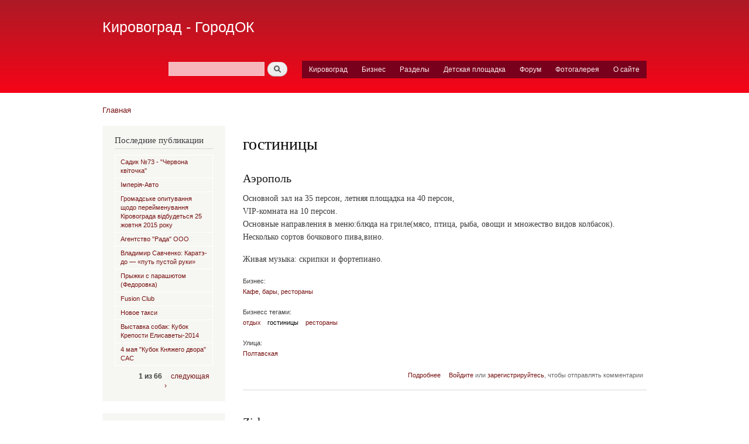

--- FILE ---
content_type: text/html
request_url: https://vseok.org.ua/taxonomy/term/206
body_size: 7286
content:
<!DOCTYPE html PUBLIC "-//W3C//DTD XHTML+RDFa 1.0//EN"
  "http://www.w3.org/MarkUp/DTD/xhtml-rdfa-1.dtd">
<html xmlns="http://www.w3.org/1999/xhtml" xml:lang="ru" version="XHTML+RDFa 1.0" dir="ltr">
<head profile="http://www.w3.org/1999/xhtml/vocab">
  <meta http-equiv="Content-Type" content="text/html; charset=utf-8"/>
<meta name="Generator" content="Drupal 7 (http://drupal.org)"/>
<link rel="shortlink" href="../../taxonomy/term/206"/>
<link rel="shortcut icon" href="../../files/favicon.ico" type="image/vnd.microsoft.icon"/>
  <title>гостиницы | Кировоград - ГородОК</title>
	<link rel="canonical" href="https://vseok.org.ua/taxonomy/term/206" />
  <link type="text/css" rel="stylesheet" href="../../files/css/css_xE-rWrJf-fncB6ztZfd2huxqgxu4WO-qwma6Xer30m4.css" media="all"/>
<link type="text/css" rel="stylesheet" href="../../files/css/css_zMOwaHfdHY9mld1o1k4WT-H3wQMSyWVUAHcNaHVIv5U.css" media="all"/>
<link type="text/css" rel="stylesheet" href="../../files/css/css_Tlp2KRdgb1qtsb7TO1gUArMD4dlr57RQukRP6IfpzZw.css" media="all"/>
<link type="text/css" rel="stylesheet" href="../../files/css/css_Mi0k2L3-EWikdNqNVXCLozxutz9gEqjiNNDnW71S3_Y.css" media="all"/>
<link type="text/css" rel="stylesheet" href="../../files/css/css_2THG1eGiBIizsWFeexsNe1iDifJ00QRS9uSd03rY9co.css" media="print"/>
<!--[if lte IE 7]>
<link type="text/css" rel="stylesheet" href="http://vseok.org.ua/themes/bartik/css/ie.css?qfu88h" media="all" />
<![endif]-->
<!--[if IE 6]>
<link type="text/css" rel="stylesheet" href="http://vseok.org.ua/themes/bartik/css/ie6.css?qfu88h" media="all" />
<![endif]-->
  <script type="text/javascript" src="../../files/js/js_vDrW3Ry_4gtSYaLsh77lWhWjIC6ml2QNkcfvfP5CVFs.js"></script>
<script type="text/javascript" src="../../files/js/js_by3hVCX3X4K2nvc0wBoB2F4D0c6iiD9OUk5Hmgxm9xs.js"></script>
<script type="text/javascript">
<!--//--><![CDATA[//><!--
jQuery.extend(Drupal.settings, {"basePath":"\/","pathPrefix":"","ajaxPageState":{"theme":"bartik","theme_token":"Z46han4Qhu8WUJgp3lWTIGtXjSYoPeCBs0DtOaE-3NM","js":{"misc\/jquery.js":1,"misc\/jquery.once.js":1,"misc\/drupal.js":1,"public:\/\/languages\/ru__7x57dg4OI_moP4PwH1-HzDu_2_XximorED7i01O43I.js":1,"sites\/all\/libraries\/colorbox\/jquery.colorbox-min.js":1,"sites\/all\/modules\/contrib\/colorbox\/js\/colorbox.js":1,"sites\/all\/modules\/contrib\/colorbox\/styles\/default\/colorbox_style.js":1,"sites\/all\/libraries\/superfish\/jquery.hoverIntent.minified.js":1,"sites\/all\/libraries\/superfish\/superfish.js":1,"sites\/all\/libraries\/superfish\/supersubs.js":1,"sites\/all\/modules\/contrib\/superfish\/superfish.js":1},"css":{"modules\/system\/system.base.css":1,"modules\/system\/system.menus.css":1,"modules\/system\/system.messages.css":1,"modules\/system\/system.theme.css":1,"modules\/comment\/comment.css":1,"sites\/all\/modules\/contrib\/date\/date_api\/date.css":1,"sites\/all\/modules\/contrib\/date\/date_popup\/themes\/datepicker.1.7.css":1,"modules\/field\/theme\/field.css":1,"modules\/node\/node.css":1,"modules\/poll\/poll.css":1,"modules\/search\/search.css":1,"modules\/user\/user.css":1,"modules\/forum\/forum.css":1,"sites\/all\/modules\/contrib\/views\/css\/views.css":1,"sites\/all\/modules\/contrib\/ckeditor\/css\/ckeditor.css":1,"sites\/all\/modules\/contrib\/colorbox\/styles\/default\/colorbox_style.css":1,"sites\/all\/modules\/contrib\/ctools\/css\/ctools.css":1,"modules\/taxonomy\/taxonomy.css":1,"sites\/all\/libraries\/superfish\/css\/superfish.css":1,"sites\/all\/libraries\/superfish\/css\/superfish-navbar.css":1,"sites\/all\/libraries\/superfish\/style\/pomegranate.css":1,"themes\/bartik\/css\/layout.css":1,"themes\/bartik\/css\/style.css":1,"themes\/bartik\/css\/colors.css":1,"themes\/bartik\/css\/print.css":1,"themes\/bartik\/css\/ie.css":1,"themes\/bartik\/css\/ie6.css":1}},"colorbox":{"opacity":"0.85","current":"{current} \u0438\u0437 {total}","previous":"\u00ab \u041f\u0440\u0435\u0434\u044b\u0434\u0443\u0449\u0438\u0439","next":"\u0421\u043b\u0435\u0434\u0443\u044e\u0449\u0438\u0439 \u00bb","close":"\u0417\u0430\u043a\u0440\u044b\u0442\u044c","maxWidth":"98%","maxHeight":"98%","fixed":true,"mobiledetect":true,"mobiledevicewidth":"480px"},"urlIsAjaxTrusted":{"\/taxonomy\/term\/206":true},"superfish":{"1":{"id":"1","sf":{"pathClass":"active-trail","animation":{"opacity":"show"},"speed":"\u0027fast\u0027","autoArrows":false,"dropShadows":true,"disableHI":false},"plugins":{"supposition":false,"bgiframe":false,"supersubs":{"minWidth":"12","maxWidth":"27","extraWidth":1}}}}});
//--><!]]>
</script>
</head>
<body class="html not-front not-logged-in one-sidebar sidebar-first page-taxonomy page-taxonomy-term page-taxonomy-term- page-taxonomy-term-206">
  <div id="skip-link">
    <a href="#main-content" class="element-invisible element-focusable">Перейти к основному содержанию</a>
  </div>
    <div id="page-wrapper"><div id="page">
  <div id="header" class="without-secondary-menu"><div class="section clearfix">
          <div id="name-and-slogan">
                              <div id="site-name">
              <strong>
                <a href="/" title="Главная" rel="home"><span>Кировоград - ГородОК</span></a>
              </strong>
            </div>
      </div> <!-- /#name-and-slogan -->
      <div class="region region-header">
    <div id="block-search-form" class="block block-search">
  <div class="content">
    <form action="../../taxonomy/term/206" method="post" id="search-block-form" accept-charset="UTF-8"><div><div class="container-inline">
      <h2 class="element-invisible">Форма поиска</h2>
    <div class="form-item form-type-textfield form-item-search-block-form">
  <label class="element-invisible" for="edit-search-block-form--2">Поиск </label>
 <input title="Введите ключевые слова для поиска." type="text" id="edit-search-block-form--2" name="search_block_form" value="" size="15" maxlength="128" class="form-text"/>
</div>
<div class="form-actions form-wrapper" id="edit-actions"><input type="submit" id="edit-submit" name="op" value="Поиск" class="form-submit"/></div><input type="hidden" name="form_build_id" value="form-kmoiDPkBy3Kc37JRvHJa_NsUh__B4eMBbW90TWwNd_U"/>
<input type="hidden" name="form_id" value="search_block_form"/>
</div>
</div></form>  </div>
</div>
<div id="block-superfish-1" class="block block-superfish">
    <h2 class="element-invisible">menu</h2>
  <div class="content">
    <ul id="superfish-1" class="menu sf-menu sf-menu-menu sf-navbar sf-style-pomegranate sf-total-items-7 sf-parent-items-3 sf-single-items-4"><li id="menu-93-1" class="first odd sf-item-1 sf-depth-1 sf-total-children-5 sf-parent-children-1 sf-single-children-4 menuparent"><a href="/" class="sf-depth-1 menuparent">Кировоград</a><ul><li id="menu-164-1" class="first odd sf-item-1 sf-depth-2 sf-no-children"><a href="../../web_camera_kirovograd" class="sf-depth-2">Веб-камера</a></li><li id="menu-105-1" class="middle even sf-item-2 sf-depth-2 sf-no-children"><a href="../../taxonomy/term/16" class="sf-depth-2">Анонсы</a></li><li id="menu-94-1" class="middle odd sf-item-3 sf-depth-2 sf-total-children-2 sf-parent-children-2 sf-single-children-0 menuparent"><a href="../../taxonomy/term/23" class="sf-depth-2 menuparent">Журнал &quot;Всё будет ... хорошо!&quot;</a><ul><li id="menu-96-1" class="first odd sf-item-1 sf-depth-3 sf-total-children-5 sf-parent-children-0 sf-single-children-5 menuparent"><a href="/" class="sf-depth-3 menuparent">2008</a><ul><li id="menu-159-1" class="first odd sf-item-1 sf-depth-4 sf-no-children"><a href="../../taxonomy/term/66" class="sf-depth-4">май</a></li><li id="menu-138-1" class="middle even sf-item-2 sf-depth-4 sf-no-children"><a href="../../taxonomy/term/65" title="Апрельский номер 2008 года" class="sf-depth-4">апрель</a></li><li id="menu-102-1" class="middle odd sf-item-3 sf-depth-4 sf-no-children"><a href="../../taxonomy/term/64" class="sf-depth-4">март</a></li><li id="menu-101-1" class="middle even sf-item-4 sf-depth-4 sf-no-children"><a href="../../taxonomy/term/63" class="sf-depth-4">февраль</a></li><li id="menu-100-1" class="last odd sf-item-5 sf-depth-4 sf-no-children"><a href="../../taxonomy/term/62" class="sf-depth-4">январь</a></li></ul></li><li id="menu-95-1" class="last even sf-item-2 sf-depth-3 sf-total-children-3 sf-parent-children-0 sf-single-children-3 menuparent"><a href="/" class="sf-depth-3 menuparent">2007</a><ul><li id="menu-98-1" class="first odd sf-item-1 sf-depth-4 sf-no-children"><a href="../../taxonomy/term/61" class="sf-depth-4">ноябрь-декабрь</a></li><li id="menu-97-1" class="middle even sf-item-2 sf-depth-4 sf-no-children"><a href="../../taxonomy/term/60" class="sf-depth-4">сентябрь-октябрь</a></li><li id="menu-99-1" class="last odd sf-item-3 sf-depth-4 sf-no-children"><a href="../../taxonomy/term/59" class="sf-depth-4">июль-август</a></li></ul></li></ul></li><li id="menu-134-1" class="middle even sf-item-4 sf-depth-2 sf-no-children"><a href="../../taxonomy/term/30" title="Результаты голосований и конкурсов" class="sf-depth-2">Результаты</a></li><li id="menu-132-1" class="last odd sf-item-5 sf-depth-2 sf-no-children"><a href="../../taxonomy/term/15" class="sf-depth-2">Фотоконкурс</a></li></ul></li><li id="menu-139-1" class="middle even sf-item-2 sf-depth-1 sf-no-children"><a href="../../vizitka" title="" class="sf-depth-1">Бизнес</a></li><li id="menu-103-1" class="middle odd sf-item-3 sf-depth-1 sf-total-children-20 sf-parent-children-0 sf-single-children-20 menuparent"><a href="/" class="sf-depth-1 menuparent">Разделы</a><ul><li id="menu-110-1" class="first odd sf-item-1 sf-depth-2 sf-no-children"><a href="../../taxonomy/term/1" class="sf-depth-2">Мой город</a></li><li id="menu-111-1" class="middle even sf-item-2 sf-depth-2 sf-no-children"><a href="../../taxonomy/term/2" class="sf-depth-2">Люди нашего города</a></li><li id="menu-112-1" class="middle odd sf-item-3 sf-depth-2 sf-no-children"><a href="../../taxonomy/term/4" class="sf-depth-2">Архивариус</a></li><li id="menu-113-1" class="middle even sf-item-4 sf-depth-2 sf-no-children"><a href="../../taxonomy/term/3" class="sf-depth-2">Социум</a></li><li id="menu-114-1" class="middle odd sf-item-5 sf-depth-2 sf-no-children"><a href="../../taxonomy/term/8" class="sf-depth-2">Автомир</a></li><li id="menu-115-1" class="middle even sf-item-6 sf-depth-2 sf-no-children"><a href="../../taxonomy/term/7" class="sf-depth-2">Мода</a></li><li id="menu-116-1" class="middle odd sf-item-7 sf-depth-2 sf-no-children"><a href="../../taxonomy/term/9" class="sf-depth-2">Спорт</a></li><li id="menu-117-1" class="middle even sf-item-8 sf-depth-2 sf-no-children"><a href="../../taxonomy/term/5" class="sf-depth-2">Стиль жизнь</a></li><li id="menu-118-1" class="middle odd sf-item-9 sf-depth-2 sf-no-children"><a href="../../taxonomy/term/6" class="sf-depth-2">Хобби</a></li><li id="menu-119-1" class="middle even sf-item-10 sf-depth-2 sf-no-children"><a href="../../taxonomy/term/19" class="sf-depth-2">Путь к успеху</a></li><li id="menu-120-1" class="middle odd sf-item-11 sf-depth-2 sf-no-children"><a href="../../taxonomy/term/20" class="sf-depth-2">Электроника</a></li><li id="menu-122-1" class="middle even sf-item-12 sf-depth-2 sf-no-children"><a href="../../taxonomy/term/21" class="sf-depth-2">Образование</a></li><li id="menu-123-1" class="middle odd sf-item-13 sf-depth-2 sf-no-children"><a href="../../taxonomy/term/22" class="sf-depth-2">Строительство</a></li><li id="menu-124-1" class="middle even sf-item-14 sf-depth-2 sf-no-children"><a href="../../taxonomy/term/13" class="sf-depth-2">Бизнес</a></li><li id="menu-126-1" class="middle odd sf-item-15 sf-depth-2 sf-no-children"><a href="../../taxonomy/term/18" class="sf-depth-2">Здоровье</a></li><li id="menu-125-1" class="middle even sf-item-16 sf-depth-2 sf-no-children"><a href="../../taxonomy/term/10" class="sf-depth-2">Музыка</a></li><li id="menu-128-1" class="middle odd sf-item-17 sf-depth-2 sf-no-children"><a href="../../taxonomy/term/17" class="sf-depth-2">На досуге</a></li><li id="menu-158-1" class="middle even sf-item-18 sf-depth-2 sf-no-children"><a href="../../taxonomy/term/67" class="sf-depth-2">Наш дом</a></li><li id="menu-129-1" class="middle odd sf-item-19 sf-depth-2 sf-no-children"><a href="../../taxonomy/term/11" class="sf-depth-2">Поэзия</a></li><li id="menu-130-1" class="last even sf-item-20 sf-depth-2 sf-no-children"><a href="../../taxonomy/term/12" class="sf-depth-2">Путешествия</a></li></ul></li><li id="menu-4719-1" class="middle even sf-item-4 sf-depth-1 sf-total-children-4 sf-parent-children-0 sf-single-children-4 menuparent"><a href="../../taxonomy/term/14" title="" class="sf-depth-1 menuparent">Детская площадка</a><ul><li id="menu-4721-1" class="first odd sf-item-1 sf-depth-2 sf-no-children"><a href="../../baby_page_about" title="" class="sf-depth-2">О детской площадке</a></li><li id="menu-4720-1" class="middle even sf-item-2 sf-depth-2 sf-no-children"><a href="../../taxonomy/term/14" title="" class="sf-depth-2">Статьи</a></li><li id="menu-4722-1" class="middle odd sf-item-3 sf-depth-2 sf-no-children"><a href="../../taxonomy/term/126" title="" class="sf-depth-2">Игры</a></li><li id="menu-4723-1" class="last even sf-item-4 sf-depth-2 sf-no-children"><a href="../../baby_page_form" title="" class="sf-depth-2">Добрые советы</a></li></ul></li><li id="menu-147-1" class="middle odd sf-item-5 sf-depth-1 sf-no-children"><a href="../../forum" class="sf-depth-1">Форум</a></li><li id="menu-155-1" class="middle even sf-item-6 sf-depth-1 sf-no-children"><a href="../../foto" title="Фотогалерея Кировограда" class="sf-depth-1">Фотогалерея</a></li><li id="menu-5275-1" class="last odd sf-item-7 sf-depth-1 sf-no-children"><a href="../../about" title="Контакты с администрацией" class="sf-depth-1">О сайте</a></li></ul>  </div>
</div>
  </div>
  </div></div> <!-- /.section, /#header -->
  <div id="main-wrapper" class="clearfix"><div id="main" class="clearfix">
          <div id="breadcrumb"><h2 class="element-invisible">Вы здесь</h2><div class="breadcrumb"><a href="/">Главная</a></div></div>
          <div id="sidebar-first" class="column sidebar"><div class="section">
          <div class="region region-sidebar-first">
    <div id="block-views-tracker-block-1" class="block block-views">
    <h2>Последние публикации</h2>
  <div class="content">
    <div class="view view-tracker view-id-tracker view-display-id-block_1 view-dom-id-1bf9066f5cd8355dee5931381ac10424">
      <div class="view-content">
      <table class="views-table cols-0">
       <tbody>
          <tr class="odd views-row-first">
                  <td class="views-field views-field-title">
            <a href="../../det_sad_73_foto">Садик №73 - &quot;Червона квіточка&quot;</a>          </td>
              </tr>
          <tr class="even">
                  <td class="views-field views-field-title">
            <a href="../../imperiya_avto_vizitka">Імперія-Авто</a>          </td>
              </tr>
          <tr class="odd">
                  <td class="views-field views-field-title">
            <a href="../../content/gromadske-opituvannya-shchodo-pereymenuvannya-kirovograda-vidbudetsya-25-zhovtnya-2015-roku">Громадське опитування щодо перейменування Кіровограда відбудеться 25 жовтня 2015 року</a>          </td>
              </tr>
          <tr class="even">
                  <td class="views-field views-field-title">
            <a href="../../vizitka/rada_ooo">Агентство &quot;Рада&quot; ООО</a>          </td>
              </tr>
          <tr class="odd">
                  <td class="views-field views-field-title">
            <a href="../../savchenko_kirovograd">Владимир Савченко: Каратэ-до — «путь пустой руки»</a>          </td>
              </tr>
          <tr class="even">
                  <td class="views-field views-field-title">
            <a href="../../aerodrom_fedorovka_parashyt">Прыжки с парашютом (Федоровка)</a>          </td>
              </tr>
          <tr class="odd">
                  <td class="views-field views-field-title">
            <a href="../../node/1112">Fusion Club</a>          </td>
              </tr>
          <tr class="even">
                  <td class="views-field views-field-title">
            <a href="../../vizitka/taxi">Новое такси</a>          </td>
              </tr>
          <tr class="odd">
                  <td class="views-field views-field-title">
            <a href="../../event/vystavka-sobak-kubok-kreposti-elisavety-2014">Выставка собак: Кубок Крепости Елисаветы-2014</a>          </td>
              </tr>
          <tr class="even views-row-last">
                  <td class="views-field views-field-title">
            <a href="../../event/4-maya-kubok-knyazhego-dvora-sas">4 мая &quot;Кубок Княжего двора&quot; САС</a>          </td>
              </tr>
      </tbody>
</table>
    </div>
      <div class="item-list"><ul class="pager"><li class="pager-previous first">&nbsp;</li>
<li class="pager-current">1 из 66</li>
<li class="pager-next last"><a title="На следующую страницу" href="../../taxonomy/term/206_page-0-1">следующая ›</a></li>
</ul></div>  
</div>  </div>
</div>
<div id="block-forum-active" class="block block-forum">
    <h2>Активные обсуждения форума</h2>
  <div class="content">
    <div class="item-list"><ul><li class="first"><a href="../../forum/vse-ostalnoe/pogodka-heh" title="143 комментария">Погодка, хех.</a></li>
<li><a href="../../forum/vyhodnye/30-kvitnya-2016-roku-v-kirovogradi-vidbudetsya-vistavka-sobak"> 30 квітня 2016 року в Кіровограді відбудеться виставка собак</a></li>
<li><a href="../../forum/kirovograd-moy-gorod/vebkamera-s-vidom-na-ploshchad">Вебкамера с видом на площадь</a></li>
<li><a href="../../forum/kuplyu-prodam-obmenyayu-podaryu/razborka-mersedes-sprinter-vito-208308310410-0">Разборка Мерседес Спринтер, Вито, 208,308,310,410</a></li>
<li><a href="../../forum/vse-ostalnoe/filtry-dlya-vody" title="8 комментариев">Фильтры для воды</a></li>
<li><a href="../../forum/domashniy-ochag-hobbi-sport/elektrooptolenie-v-kirovograde" title="6 комментариев">Электрооптоление в Кировограде</a></li>
<li><a href="../../forum/vyhodnye/limuziny-kirovograda" title="2 комментария">Лимузины Кировограда</a></li>
<li><a href="../../forum/kuplyu-prodam-obmenyayu-podaryu/remont-stiralnoy-mashiny-kirovograd-vyzov-mastera-po-remontu" title="3 комментария">Ремонт стиральной машины Кировоград. Вызов мастера по ремонту стиральных машин на дому в Кировограде.</a></li>
<li><a href="../../node/430" title="2 комментария">Обслужевание и ремонт стиральных, посудомоечных машин, холодильников</a></li>
<li class="last"><a href="../../forum/novosti/hlorirovanie-vody-s-24052015-po-30052015-v-zavisimosti-ot-goroda" title="2 комментария">Хлорирование воды с 24.05.2015 по 30.05.2015 (в зависимости от города)</a></li>
</ul></div><div class="more-link"><a href="../../forum" title="Прочитать свежие обсуждения форума.">Ещё</a></div>  </div>
</div>
  </div>
      </div></div> <!-- /.section, /#sidebar-first -->
    <div id="content" class="column"><div class="section">
            <a id="main-content"></a>
                    <h1 class="title" id="page-title">
          гостиницы        </h1>
                          <div class="tabs">
                  </div>
                          <div class="region region-content">
    <div id="block-system-main" class="block block-system">
  <div class="content">
    <div class="term-listing-heading"><div id="taxonomy-term-206" class="taxonomy-term vocabulary-vocabulary-8">
  <div class="content">
      </div>
</div>
</div><div id="node-1002" class="node node-visitka node-teaser clearfix">
        <h2>
      <a href="../../vizitka/aeropol">Аэрополь</a>
    </h2>
  <div class="content clearfix">
    <div class="field field-name-body field-type-text-with-summary field-label-hidden"><div class="field-items"><div class="field-item even"><p>Основной зал на 35 персон, летняя площадка на 40 персон,<br/>
VIP-комната на 10 персон.<br/>
Основные направления в меню:блюда на гриле(мясо, птица, рыба, овощи и множество видов колбасок).<br/>
Несколько сортов бочкового пива,вино.</p>
<p>Живая музыка: скрипки и фортепиано.</p>
</div></div></div><div class="field field-name-taxonomy-vocabulary-3 field-type-taxonomy-term-reference field-label-above clearfix"><h3 class="field-label">Бизнес: </h3><ul class="links"><li class="taxonomy-term-reference-0"><a href="../../taxonomy/term/53">Кафе, бары, рестораны</a></li></ul></div><div class="field field-name-taxonomy-vocabulary-8 field-type-taxonomy-term-reference field-label-above clearfix"><h3 class="field-label">Бизнесс тегами: </h3><ul class="links"><li class="taxonomy-term-reference-0"><a href="../../taxonomy/term/187">отдых</a></li><li class="taxonomy-term-reference-1"><a href="../../taxonomy/term/206" class="active">гостиницы</a></li><li class="taxonomy-term-reference-2"><a href="../../taxonomy/term/229">рестораны</a></li></ul></div><div class="field field-name-taxonomy-vocabulary-6 field-type-taxonomy-term-reference field-label-above clearfix"><h3 class="field-label">Улица: </h3><ul class="links"><li class="taxonomy-term-reference-0"><a href="../../taxonomy/term/77">Полтавская</a></li></ul></div>  </div>
      <div class="link-wrapper">
      <ul class="links inline"><li class="node-readmore first"><a href="../../vizitka/aeropol" rel="tag" title="Аэрополь">Подробнее<span class="element-invisible"> о Аэрополь</span></a></li>
<li class="comment_forbidden last"><span><a href="../../user/login_destination-node_1002">Войдите</a> или <a href="../../user/register_destination-node_1002">зарегистрируйтесь</a>, чтобы отправлять комментарии</span></li>
</ul>    </div>
</div>
<div id="node-973" class="node node-visitka node-teaser clearfix">
        <h2>
      <a href="../../vizitka/zirka">Zirka</a>
    </h2>
  <div class="content clearfix">
    <div class="field field-name-body field-type-text-with-summary field-label-hidden"><div class="field-items"><div class="field-item even"><p>Отель-ресторан;<br/>
суши-меню;<br/>
большой выбор блюд;<br/>
удобные отельные номер.</p>
<p>Для молодожёнов подарок- отельный номер за полцены.</p>
</div></div></div><div class="field field-name-taxonomy-vocabulary-3 field-type-taxonomy-term-reference field-label-above clearfix"><h3 class="field-label">Бизнес: </h3><ul class="links"><li class="taxonomy-term-reference-0"><a href="../../taxonomy/term/155">Гостиницы</a></li><li class="taxonomy-term-reference-1"><a href="../../taxonomy/term/53">Кафе, бары, рестораны</a></li></ul></div><div class="field field-name-taxonomy-vocabulary-8 field-type-taxonomy-term-reference field-label-above clearfix"><h3 class="field-label">Бизнесс тегами: </h3><ul class="links"><li class="taxonomy-term-reference-0"><a href="../../taxonomy/term/158">кафе</a></li><li class="taxonomy-term-reference-1"><a href="../../taxonomy/term/206" class="active">гостиницы</a></li><li class="taxonomy-term-reference-2"><a href="../../taxonomy/term/207">бары</a></li></ul></div><div class="field field-name-taxonomy-vocabulary-6 field-type-taxonomy-term-reference field-label-above clearfix"><h3 class="field-label">Улица: </h3><ul class="links"><li class="taxonomy-term-reference-0"><a href="../../taxonomy/term/208">Гагарина</a></li></ul></div>  </div>
      <div class="link-wrapper">
      <ul class="links inline"><li class="node-readmore first"><a href="../../vizitka/zirka" rel="tag" title="Zirka">Подробнее<span class="element-invisible"> о Zirka</span></a></li>
<li class="comment_forbidden last"><span><a href="../../user/login_destination-node_973">Войдите</a> или <a href="../../user/register_destination-node_973">зарегистрируйтесь</a>, чтобы отправлять комментарии</span></li>
</ul>    </div>
</div>
  </div>
</div>
<div id="block-block-10" class="block block-block">
  <div class="content">
    <script type="text/javascript"><!--
/* vseok */
//-->
</script>
  </div>
</div>
  </div>

    </div></div> <!-- /.section, /#content -->
  </div></div> <!-- /#main, /#main-wrapper -->
  <div id="footer-wrapper"><div class="section">
          <div id="footer" class="clearfix">
          <div class="region region-footer">
    <div id="block-block-4" class="block block-block">
  <div class="content">
    <table width="100%">
<tr>
<td align="center" valign="middle">2008-<span class="current-year"></span>. При использовании материалов ссылка на <a href="/">http://vseok.org.ua/</a> обязательна. <script>document.querySelector('.current-year').textContent = new Date().getFullYear();</script></td>
</tr>
</table>
  </div>
</div>
  </div>
      </div> <!-- /#footer -->
  </div></div> <!-- /.section, /#footer-wrapper -->
</div></div> <!-- /#page, /#page-wrapper -->
  <script defer src="https://static.cloudflareinsights.com/beacon.min.js/vcd15cbe7772f49c399c6a5babf22c1241717689176015" integrity="sha512-ZpsOmlRQV6y907TI0dKBHq9Md29nnaEIPlkf84rnaERnq6zvWvPUqr2ft8M1aS28oN72PdrCzSjY4U6VaAw1EQ==" data-cf-beacon='{"version":"2024.11.0","token":"9ff8564f09184af19fb2ef14300904f5","r":1,"server_timing":{"name":{"cfCacheStatus":true,"cfEdge":true,"cfExtPri":true,"cfL4":true,"cfOrigin":true,"cfSpeedBrain":true},"location_startswith":null}}' crossorigin="anonymous"></script>
</body>
</html>